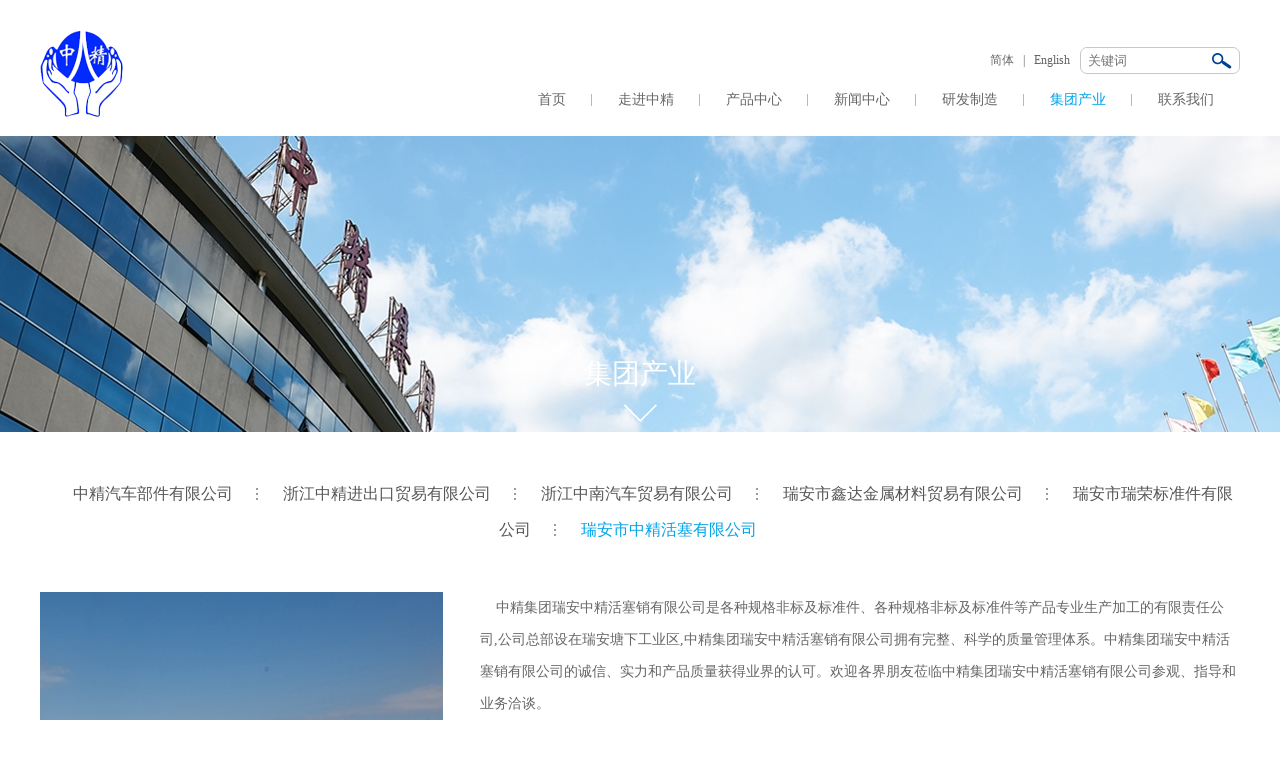

--- FILE ---
content_type: text/html; charset=utf-8
request_url: http://chinazhongjing.com/zjhs.html
body_size: 10765
content:
<!DOCTYPE html>

<html>

	<head>

		<meta charset="utf-8" />

        <title> 中精集团有限公司</title>

        <meta http-equiv="description" content="中精集团有限公司是一家综合性实业公司,主要产品:精冲齿轮、法兰、冲压件、拉伸件，紧固件、底盘件(摆臂)，座椅滑轨，调角器等，主要销售设备:五轴水刀切割机，精冲机(400 -1200T">

        <meta http-equiv="keywords" content="冲齿轮,法兰,冲压件,拉伸件,紧固件,底盘件,摆臂,座椅滑轨,调角器,精冲机">

		<meta name="viewport" content="width=device-width, initial-scale=1.0, maximum-scale=1.0, user-scalable=no">

	    <meta http-equiv="X-UA-Compatible" content="IE=edge">

	    <meta name="renderer" content="webkit">

	    <link rel="stylesheet" href="/Public/home/js/slick/slick.css">

	    <link rel="stylesheet" href="/Public/home/img/style.css">

		<script src="/Public/home/js/jquery.js"></script>

		<script src="/Public/home/js/respond.min.js"></script>

		<script src="/Public/home/js/jquery-migrate-1.2.1.min.js"></script>

		<script src="/Public/home/js/slick/slick.min.js"></script>

		<script src="/Public/home/js/public.js"></script>

	</head>

	<body>

		<div class="wrap header">

			<div class="logo">

				<a href="javascript:void(0);" class="mobileBtn"><hr /><hr /><hr /><hr /></a>

				<a href="/" class="logolink"></a>

			</div>

			<div class="topbar">

				<div class="lang"><a href="/">简体</a> &nbsp; | &nbsp; <a href="/en/">English</a></div>

				<div class="search">

					<form action="/search.html">

						<input type="text" class="txt" name="skey" value="" placeholder="关键词" />

						<button type="submit" class="btn"></button>

					</form>

				</div>

			</div>

            <ul class="nav">
    <li><a href="/" class="">首页</a></li>
    <li class="navindex1"><a href="/about.html" title="走进中精" class="">走进中精</a>
        <div class="child">
            <div class="arrow"></div>
            <ul>
                <li><a href="/gongsijianjie.html">公司简介</a></li><li><a href="/fazhanlicheng.html">发展历程</a></li><li><a href="/kehuziyuan.html">客户资源</a></li><li><a href="/zhuoyuedeguanli.html">卓越的管理</a></li><li><a href="/qyry.html">企业荣誉</a></li><li><a href="/zhiliangfangzhen.html">质量方针</a></li><li><a href="/gshj.html">公司环境</a></li>            </ul>
        </div>    </li><li class="navindex2"><a href="/product.html" title="产品中心" class="">产品中心</a>
        <div class="child">
            <div class="arrow"></div>
            <ul>
                <li><a href="/xny.html">新能源动力电池箱体零件</a></li><li><a href="/jc.html">精冲件</a></li><li><a href="/part_for_erg_cooler.html">发动机排放系统零件</a></li><li><a href="/parts_for_brake_system.html">制动系统零件</a></li><li><a href="/zxxt.html">转向系统零件</a></li><li><a href="/bsx.html">传动变速箱零件</a></li><li><a href="/engine_tubes_and_turbochargers_line.html">发动机涡轮增压系统</a></li><li><a href="/dy.html">电泳零件</a></li><li><a href="/qt.html">其他系列零件</a></li>            </ul>
        </div>    </li><li class="navindex3"><a href="/news.html" title="新闻中心" class="">新闻中心</a>
        <div class="child">
            <div class="arrow"></div>
            <ul>
                <li><a href="/companynews.html">集团新闻</a></li><li><a href="/industrynews.html">行业新闻</a></li>            </ul>
        </div>    </li><li class="navindex4"><a href="/research.html" title="研发制造" class="">研发制造</a>
        <div class="child">
            <div class="arrow"></div>
            <ul>
                <li><a href="/yfzx.html">研发中心</a></li><li><a href="/mojuzhongxin.html">模具中心</a></li><li><a href="/shengchanzhongxin.html">生产中心</a></li><li><a href="/jiancezhongxin.html">实验中心</a></li><li><a href="/jingchongji.html">精冲机</a></li>            </ul>
        </div>    </li><li class="navindex5"><a href="/group.html" title="集团产业" class="active">集团产业</a>
        <div class="child">
            <div class="arrow"></div>
            <ul>
                <li><a href="/zhongjingqichebujianyouxiangongsi.html">中精汽车部件有限公司</a></li><li><a href="/zhongjingjinchukoumaoyiyouxiangongsi.html">浙江中精进出口贸易有限公司</a></li><li><a href="/zhongnanqichemaoyiyouxiangongsi.html">浙江中南汽车贸易有限公司</a></li><li><a href="/xindajinshucailiaomaoyiyouxiangongsi.html">瑞安市鑫达金属材料贸易有限公司</a></li><li><a href="/rr.html">瑞安市瑞荣标准件有限公司</a></li><li><a href="/zjhs.html">瑞安市中精活塞有限公司</a></li>            </ul>
        </div>    </li><li class="navindex6"><a href="/contact.html" title="联系我们" class="">联系我们</a>
        <div class="child">
            <div class="arrow"></div>
            <ul>
                <li><a href="/contactus.html">联系我们</a></li><li><a href="/service.html">客户服务</a></li><li><a href="/feedback.html">信息反馈</a></li>            </ul>
        </div>    </li> 
</ul>
			

			<div class="clear"></div>

		</div>




<div class="infobanner" style="background-image: url(/Public/upload/201810/o_1cp8v4duhqu91c8qfbtf4pv82a.jpg);">
	<div class="catename">集团产业</div>
</div>
		<div class="wrap maininfo">
			<div class="cate jt">
				
                <a href="/zhongjingqichebujianyouxiangongsi.html" class="">中精汽车部件有限公司</a><a href="/zhongjingjinchukoumaoyiyouxiangongsi.html" class="">浙江中精进出口贸易有限公司</a><a href="/zhongnanqichemaoyiyouxiangongsi.html" class="">浙江中南汽车贸易有限公司</a><a href="/xindajinshucailiaomaoyiyouxiangongsi.html" class="">瑞安市鑫达金属材料贸易有限公司</a><a href="/rr.html" class="">瑞安市瑞荣标准件有限公司</a><a href="/zjhs.html" class="active">瑞安市中精活塞有限公司</a>                
				<div class="clear"></div>
			</div>
			<div class="maincon">
				<div class="sidepic"><img src="/Public/home/img/about_05.jpg" class="img-responsive"/></div>
				<div class="con">
					<!--<h2 class="color-main">瑞安市中精活塞有限公司</h2>-->
					<p><span style="font-size:14px;"> </span><span style="font-size:14px;">&nbsp; &nbsp; 中精集团瑞安中精活塞销有限公司是各种规格非标及标准件、各种规格非标及标准件等产品专业生产加工的有限责任公司,公司总部设在瑞安塘下工业区,中精集团瑞安中精活塞销有限公司拥有完整、科学的质量管理体系。中精集团瑞安中精活塞销有限公司的诚信、实力和产品质量获得业界的认可。欢迎各界朋友莅临中精集团瑞安中精活塞销有限公司参观、指导和业务洽谈。<br />
&nbsp; &nbsp; 我公司主要经营活塞、活塞配件、销轴、阀门、标准件、紧固件、汽车配件、摩托车配件制造、加工、销售，我公司与多家温州活塞、活塞环、活塞销公司零售商和代理商建立了长期稳定的合作关系，品种齐全、价格合理，企业实力雄厚，重信用、守合同、保证产品质量，以多品种经营特色和薄利多销的原则，赢得了广大客户的信任，公司始终奉行“诚信求实、致力服务、唯求满意”的企业宗旨，全力跟随客户需求，不断进行产品创新和服务改进。<br />
</span><span style="font-size:14px;"></span><br /></p>
				</div>
				<div class="clear"></div>
			</div>
		</div>    

		
		<div class="footertree">
			<div class="wrap">
				<ul>
    <li class="ft1">
        <a href="/about.html" class="tit">走进中精</a>
        <div class="child">
            <a href="/gongsijianjie.html">公司简介</a><a href="/fazhanlicheng.html">发展历程</a><a href="/kehuziyuan.html">客户资源</a><a href="/zhuoyuedeguanli.html">卓越的管理</a><a href="/qyry.html">企业荣誉</a><a href="/zhiliangfangzhen.html">质量方针</a><a href="/gshj.html">公司环境</a>        </div>    </li><li class="ft2">
        <a href="/product.html" class="tit">产品中心</a>
        <div class="child">
            <a href="/xny.html">新能源动力电池箱体零件</a><a href="/jc.html">精冲件</a><a href="/part_for_erg_cooler.html">发动机排放系统零件</a><a href="/parts_for_brake_system.html">制动系统零件</a><a href="/zxxt.html">转向系统零件</a><a href="/bsx.html">传动变速箱零件</a><a href="/engine_tubes_and_turbochargers_line.html">发动机涡轮增压系统</a><a href="/dy.html">电泳零件</a><a href="/qt.html">其他系列零件</a>        </div>    </li><li class="ft3">
        <a href="/news.html" class="tit">新闻中心</a>
        <div class="child">
            <a href="/companynews.html">集团新闻</a><a href="/industrynews.html">行业新闻</a>        </div>    </li><li class="ft4">
        <a href="/research.html" class="tit">研发制造</a>
        <div class="child">
            <a href="/yfzx.html">研发中心</a><a href="/mojuzhongxin.html">模具中心</a><a href="/shengchanzhongxin.html">生产中心</a><a href="/jiancezhongxin.html">实验中心</a><a href="/jingchongji.html">精冲机</a>        </div>    </li><li class="ft5">
        <a href="/group.html" class="tit">集团产业</a>
        <div class="child">
            <a href="/zhongjingqichebujianyouxiangongsi.html">中精汽车部件有限公司</a><a href="/zhongjingjinchukoumaoyiyouxiangongsi.html">浙江中精进出口贸易有限公司</a><a href="/zhongnanqichemaoyiyouxiangongsi.html">浙江中南汽车贸易有限公司</a><a href="/xindajinshucailiaomaoyiyouxiangongsi.html">瑞安市鑫达金属材料贸易有限公司</a><a href="/rr.html">瑞安市瑞荣标准件有限公司</a><a href="/zjhs.html">瑞安市中精活塞有限公司</a>        </div>    </li><li class="ft6">
        <a href="/contact.html" class="tit">联系我们</a>
        <div class="child">
            <a href="/contactus.html">联系我们</a><a href="/service.html">客户服务</a><a href="/feedback.html">信息反馈</a>        </div>    </li></ul>                
				<div class="clear"></div>
			</div>
		</div>
		<div class="footer">
			<div class="wrap">
				<div class="fl">版权所有©2018中精集团有限公司   地址：浙江省瑞安市塘下镇曙光一路69号</div>
				<div class="fr">浙ICP备10048103号 <script language="javaScript" src="http://zjnet.zjaic.gov.cn/bsjs/330381/33038100014224.js"></script>
</div>
				<div class="clear"></div>
			</div>
		</div>
   
</body>
</html>

--- FILE ---
content_type: text/css
request_url: http://chinazhongjing.com/Public/home/img/style.css
body_size: 19170
content:
@charset "utf-8";



body{margin: 0; padding: 0; font-size: 12px; font-family: "微软雅黑"; line-height: 24px; color: #666666;}



img{vertical-align: middle; }



a:link,a:visited{color: #666; text-decoration: none;}



a:hover{color: #00a4e9;}



a.active{color: #00a4e9;}



p{margin: 0; padding: 0;}



ul,ul li{margin: 0; padding: 0; list-style: none;}



img.img-responsive{max-width: 100%; height: auto;}



.wrap{width: 1200px; margin: 0 auto;}



.fl{float: left;}



.fr{float: right;}



.clear{clear: both;}



.clear:after{content: ''; clear: both;}



.header{padding: 30px 0 19px 0;}



.logo{ height: 87px; width: 83px; float: left; }



.logo a.logolink{display: block; height: 87px; background: url(index_03.jpg) center no-repeat; background-size:contain;}







.logo a.mobileBtn{width:30px; height:30px; float: right; margin: 15px 0px 0 0;  cursor:pointer; position: relative;  display: none;



transition:.2s .1s; -moz-transition:.2s .1s; -ms-transition:.2s .1s; -o-transition:.2s .1s; -webkit-transition:.2s .1s;



transition:0.4s cubic-bezier(0.215, 0.61, 0.355, 1); 



-moz-transition:0.4s cubic-bezier(0.215, 0.61, 0.355, 1); 



-ms-transition:0.4s cubic-bezier(0.215, 0.61, 0.355, 1);



 -o-transition:0.4s cubic-bezier(0.215, 0.61, 0.355, 1); 



-webkit-transition:0.4s cubic-bezier(0.215, 0.61, 0.355, 1); }



.logo a.mobileBtn hr{height:4px; background:#ffffff; background:#00c0ff; display:block; margin:0; padding:0; border:none; position:absolute;



transition:.3s; -moz-transition:.3s; -ms-transition:.3s; -o-transition:.3s; -webkit-transition:.3s;}



.logo a.mobileBtn hr:nth-child(1){width:100%; top:0; right:0;}



.logo a.mobileBtn hr:nth-child(2){width:40%; top:50%; left:0; margin-top:-2px; opacity:1;}



.logo a.mobileBtn hr:nth-child(3){width:40%; top:50%; right:0; margin-top:-2px; opacity:1;}



.logo a.mobileBtn hr:nth-child(4){width:100%; bottom:0; right:0;}



.topbar{height: 27px; line-height: 27px; padding: 17px 0 0 0; float: right;  margin: 0 0 11px 200px;}



.topbar .lang{margin-right: 10px; float:left;}



.topbar .search{ display: inline-block; padding: 0 7px;  border-radius: 7px; border: 1px solid #c8c8c8; float: right;}



.topbar .search form{margin: 0; padding: 0; }



.topbar .search .txt{width: 124px; height: 25px; display: inline-block; border: 0; background: none; padding: 0; outline: none; float: left;}



.topbar .search .btn{width: 20px; height: 25px; background: url(index_06.jpg) center no-repeat; border: none; float: right;}







ul.nav{ float: right;}



ul.nav>li{float: left; padding: 0 26px; line-height: 30px; background: url(index_10.jpg) right center no-repeat; position: relative;}



ul.nav>li:last-child{background: none;}



ul.nav>li a{font-size: 14px;}



ul.nav>li a:hover,ul.nav>li a.active{color: #00A4E9;}



ul.nav>li div.child{ display: none; position: absolute; top: 30px; left: 0px; width:218px; z-index: 999;}



ul.nav>li div.child .arrow{height: 18px; background:none; /*background: url(nav_arrow.png) bottom center no-repeat;*/}



ul.nav>li div.child ul{ background:#fff; padding: 10px 0 15px 0 ; border-top: 3px solid #035cac;}



ul.nav>li div.child ul li{ line-height: 36px; }



ul.nav>li div.child ul li a{line-height: 36px;border-bottom: 1px dotted #ddd; color: #666; display: block; padding-left:25px; text-align: left;}



ul.nav>li div.child ul li a:hover{border-bottom: 1px dotted #eee; color: #00A4E9;}



ul.nav>li.navindex5 div.child{  width:220px;}











.banner{width: 100%;}



.banner .slide div{height: 594px; background-position: center; background-repeat: no-repeat; background-size: cover;}







.i-info{ padding: 34px 0;}



.i-info .block{ width: 371px; margin: 0 40px 0 0; float: left;}



.i-info .block.last{margin: 0;}



.block .pic{ width: 100%; height: 149px; position: relative;}



.block .pic .tit{ background: rgba(0,0,0,.5); color: #FFF; padding: 0 15px; line-height: 45px; font-size: 18px; position: absolute; bottom: 0; left: 0; right: 0;}



.block .con{ border: 1px solid #ddd; font-size: 13px; padding: 20px 18px 10px 18px; line-height: 32px;}



.block .con p{display: block; height: 224px;}



.block .more{text-align: right;}



.block .more a{color: #00a4e9; font-size: 14px;}





.case{padding-top:40px;}

.case .tit{ height:19px; position:relative; border-bottom:1px solid #f1f1f1; margin-bottom: 47px;}



.case .tit .title{ width:183px; height:38px; margin:0 auto -19px auto; background:#2c4a91; text-align:center; font-size:18px; line-height:38px; color:#fff;}



.case .con{ padding-bottom: 60px;}



.case .con ul li{width: 184px; height: 56px; float: left; margin: 16px 16px 16px 0; border: 1px solid #d2d2d2}



.case .con ul li:nth-child(6n){ margin-right: 0;}











.footertree{width: 100%; background: #f2f2f4; padding: 30px 0 40px  0; }



.footertree ul li{ padding-left: 71px; float: left; background: url(line.png) right top no-repeat; min-height: 158px;}



.footertree ul li.ft1{padding: 0; width: 110px;}



.footertree ul li.ft2{width: 135px;}



.footertree ul li.ft3{width: 124px;}



.footertree ul li.ft4{width: 124px;}



.footertree ul li.ft5{width: 226px;}



.footertree ul li.ft6{width: 119px; background: none;}



.footertree ul li a{display: block; line-height: 30px;}



.footertree ul li a.tit{font-size: 14px; font-weight: bold;}







.footer{height: 40px; background: #343434; color: #fff; line-height: 40px;}

.footer img{ height:30px; vertical-align:middle;}





.infobanner{ height: 296px; width: 100%; background-position: center; background-repeat: no-repeat; background-size: cover; position:relative;}

.infobanner .catename{position:absolute; bottom:10px; width:20%; left:40%; right:40%; font-size:28px; line-height:36px; padding:0 0 30px 0; background:url(info-arrow.png) bottom center no-repeat; color:#fff; text-align:center;}



.color-main{color: #00A4E9;}







.maininfo .cate{ padding: 44px 0; text-align:center;}



.maininfo .cate a{  text-align: center;  line-height: 36px; font-size: 16px; color: #565656; padding:0 25px; background: url(index_101.jpg) right center no-repeat;   margin-bottom:20px;}

.maininfo .cate a:nth-last-child(2){ background:none;}



.maininfo .cate a:hover,.maininfo .cate a.active{color: #00A4E9; }







.maincon{ padding-bottom: 60px;}



.maincon .sidepic{width: 403px; float: left; margin-right: 33px; }



.maincon .con{ color: #666; line-height: 32px; width: 760px; float: right;  }







.newslist{}



.newslist li{ margin-bottom: 10px; padding: 0 0 10px 0; background: url(xline.jpg) bottom repeat-x;}



.newslist li .newscon{}



.newslist li .newscon p{ line-height: 26px; }



.newslist li .newscon p span{ font-size: 16px; line-height: 30px; color: #666;}



.newslist li .newscon p a{ padding-left: 12px; background: url(newsinc.jpg) 0 10px no-repeat; display: block;}



.newslist li.first{ padding-bottom: 30px;}



.newslist li.first .pic{width: 30%; margin-right: 2%; float: left;}



.newslist li.first .newscon p a{ font-size: 18px; color: #00A4E9; display: inline-block; margin-right: 20px; background: none; padding: 0;}



.newslist li.first .newscon p.more a{ font-size: 14px; color: #fff; background: #153396; line-height: 22px; padding: 0px 20px; border-radius: 10px; display: inline-block;}



.newslist li.first .newscon p span{color: #22cc94;}







.prolist li{border: 1px solid #d0d0d0; float: left; margin: 0 -1px 30px 0; width: 24.5%;}



.prolist li a{display: block; text-align: center;}



.prolist li a.tit{background: #efefef; color: #153396; font-size: 20px; line-height: 48px;}



.pd-pic{width: 40%; padding: 10px 5% 10px 0; background: url(line.png) right repeat-y; float: left;}



.pd-desc{width: 45%; padding: 10px 10px 10px 5%; float: right;}



.pd-desc .tit{line-height: 36px; color: #0059FF; font-size: 16px;}



.pd-desc p{line-height: 32px;}







.yf-side{width: 453px; float: left;}



.yf-side .intro{background: #1e5aa8; font-size: 16px; line-height: 40px; color: #fff;}



.yf-side .intro>p{padding: 10px 20px;}



.yf-side .more{text-align: right; padding-right: 20px;}



.yf-side .more a{display: inline-block; width: 22px; height: 22px; background: url(arr.png) no-repeat;}



.yf-side .introcon{border: 1px solid #d0d0d0; border-top: none; color: #666; line-height: 40px; padding: 10px 20px;}

.yf-intro{height:359px; margin-bottom:30px;}

.yf-intro .intro{width:420px; padding:20px; height:319px; background:#1f5aa8; float:left; color:#fff; line-height:30px; font-size:14px;}

.yf-intro .intro_pic{height:359px; margin-left:300px; background-position: center;background-repeat: no-repeat;background-size: cover;}

.yf-pic-1{ width:100%;}



.yf-pic-1 li{width: 49%; margin:0 1% 10px 0; float: left; font-size:14px;  text-align:center; line-height:20px; color:#666666;}

.yf-pic-1 li:nth-child(2n){ margin:0 0 10px 0; float:right;}



.yf-pic{ width: 736px; float: right;}



.yf-pic li{width: 333px; margin-left: 35px; float: left; margin-bottom: 30px; text-align:center; line-height:30px; color:#666666;}







.formbox{}



.formbox .linef{ margin-bottom:10px; padding:0 20px; width:70%; }



.formbox .linef label{display:block; line-height:22px; }



.formbox .linef .inputtxt{ border:1px dashed #aaa; background:#eee; height:24px; line-height:24px; color:#666; width:100%;}



.formbox .linef .inputtxt:focus{outline:none; border-color:#faa821;}



.formbox .linef .inputtxt.error{color:#f00; border:1px dashed #f00; }



.formbox .linef .inputtxt.success{color:#0ab;}



.formbox .linef .tips.error{color:#f00;}



.formbox .linef .tips.success{color:#0ab;}



.formbox .linef .big{height:120px;}



.formbox .linef .inputtxt.small{width:50%;}



.formbox .linef .btn{width:20%; border:2px solid #00a7a7; color:#fff; background:#00a7a7; display:block; line-height:24px; margin:0 auto; }



.pages {

    margin: 15px 0;

    text-align: center;

}



.pages a ,.pages span {

    font-size: 12px;

    cursor: pointer;

    margin: 0 5px;

    background: #fff;

    border: 1px solid #ccc;

    color: #1f1f1f;

}



.pages a:hover ,.pages a.current {

    background: #0066d9;

    color: #fff;

    border: 1px solid #0066d9;

}



.pages a,.pages span {

    padding: 4px 8px;

    margin: 0 4px;

    line-height: 22px;

}









@media only screen and (max-width:390px ) {



	.block .con p{height: auto;}



}







@media(max-width:640px ) {



	.case .con ul{padding: 0 5%;}



	.case .con ul li{width: 47%; margin-right: 10px 5% 10px 0; height: auto;}



	.case .con ul li img{max-width: 100%;}



	.case .con ul li:nth-child(2n){margin-right: 0;}



	.footer .fl{text-align: center; float: none;}



	.footer .fr{text-align: center; float: none;}

	.formbox{padding:30px 0 0 0;}

.formbox .linef{width:80%; margin:0 auto;}

	



}







@media(max-width:760px) {



	.logo a.mobileBtn{display: block;}



	.logo a.mobileBtn.open hr:nth-child(1){width:100%; top:50%; margin-top:-2px; transform:rotate(45deg); -moz-transform:rotate(45deg);



-ms-transform:rotate(45deg); -o-transform:rotate(45deg); -webkit-transform:rotate(45deg); 



transform-origin:center; -moz-transform-origin:center; -ms-transform-origin:center; 



-o-transform-origin:center; -webkit-transform-origin:center;}



.logo a.mobileBtn.open hr:nth-child(2){opacity:0; left:-50%;}



.logo a.mobileBtn.open hr:nth-child(3){opacity:0; right:-50%;}



.logo a.mobileBtn.open hr:nth-child(4){width:100%; bottom:50%; margin-bottom:-2px; transform:rotate(-45deg); -moz-transform:rotate(-45deg);



-ms-transform:rotate(-45deg); -o-transform:rotate(-45deg); -webkit-transform:rotate(-45deg); 



transform-origin:center; -moz-transform-origin:center; -ms-transform-origin:center; 



-o-transform-origin:center; -webkit-transform-origin:center;}



	.logo a.logolink{ float: left; width: 60px; height: 63px;}



	.wrap{width: 100%;}



	.header{padding: 10px 0; background: #fff; }



	.logo{ width: 90%; padding: 0 5%; float: none; height: 63px;}



	.topbar{padding: 10px 5%; margin: 0; width: 90%; display: none; transition: all .4s;}



	.topbar.open{display: block;}



	.topbar .search{width: 60%;}



	.topbar .search .txt{width: 80%;}



	ul.nav{float: none; width: 90%; padding: 0 5%; height: 0; overflow: hidden; transition: all .4s;}



	ul.nav.open{display: block; height: auto;}



	ul.nav>li{ width: 100%; background: none; padding: 0;}



	ul.nav>li div.child {position: relative; top: 0; }



	ul.nav>li div.child .arrow{display: none; }



	ul.nav>li div.child ul{background: none; padding: 0 10px;}



	ul.nav>li div.child ul li{ line-height: 22px;}



	ul.nav>li div.child ul li a{color: #666; text-align: left;}



	ul.nav>li div.child ul li a:hover{color: #00A4E9; border-bottom: 1px dotted #75ADD2;}



	.banner .slide div{height: 220px;}



	.i-info .block{width: 90%; padding: 0 5%; margin: 0 0 10px 0;}



	.i-info .block .pic{height: auto;}



	.i-info .block .pic img{width: 100%;}



	



	.footertree ul li{width: 90% !important; padding:0 5%!important; float: none; min-height: auto; background: none;}



	.footertree ul li div.child a{display: inline; margin-right: 10px;}



	



	.footer{padding: 0 5%; height: auto;}



	



	.infobanner{height: 196px; position:relative;}



	.infobanner .catename{position:absolute; bottom:10px; width:30%; left:35%; right:35%; font-size:24px; line-height:36px; padding:0 0 30px 0; background:url(info-arrow.png) bottom center no-repeat;}



	.maininfo .cate{ padding: 20px 5%;}



	.maininfo .cate a{display: inline; font-size: 14px; color: #565656; padding:0 5px; margin-bottom:10px;}

	



	.maininfo .cate a:hover,.maininfo .cate a.active{color: #00A4E9; }



	.maininfo .cate.jt a{width:48%;}

	.maininfo .cate.jt a:nth-child(2n){margin-right:0;}

	.maininfo .cate.jt a:nth-child(5n){margin-right:1.8%;}

	



	.maininfo .maincon{padding: 0 5%;}



	



	.maincon .sidepic{width: auto; float: none; margin-right: 0; }



	.maincon .con{ color: #666; line-height: 32px; width: auto; float: none;  }



	



	.prolist li{ width: 49.5%;}



	.prolist li a.tit{font-size: 14px; line-height: 36px;}



	.pd-pic{width: 100%; padding: 10px 0; background: none; float: none;}



	.pd-desc{width: 90%; padding: 10px 10px 10px 10%; float: none;}



	



	.yf-side{width: 100%; float: left; margin-bottom: 20px;}



	.yf-side .intro{background: #1e5aa8; font-size: 16px; line-height: 40px; color: #fff;}



	.yf-side .intro>p{padding: 10px 20px;}



	.yf-side .more{text-align: right; padding-right: 20px;}



	.yf-side .more a{display: inline-block; width: 22px; height: 22px; background: url(arr.png) no-repeat;}



	.yf-side .introcon{border: 1px solid #d0d0d0; border-top: none; color: #666; line-height: 40px; padding: 10px 20px;}



	



	.yf-pic{ width: 100%; float: right;}



	.yf-pic li{width: 45%; margin:  0 2.5% 20px 2.5%; float: left; }



	



}



@media(min-width:641px) and (max-width:760px) {



	



	.case .con ul{padding: 0 5%;}



	.case .con ul li{width: 30%; margin-right: 10px 3% 10px 0; height: auto;}



	.case .con ul li img{max-width: 100%;}



	.case .con ul li:nth-child(3n){margin-right: 0;}



}



@media(min-width:761px) and (max-width:1000px) {



	.wrap{width: 100%;}



	ul.nav{float: none; margin: 0 auto; padding: 10px 0 0 0; clear: both;}



	.banner .slide div{height: 320px;}



	



	.i-info .block{width: 30%; margin-right: 5%;}



	.block .pic{height: auto;}



	.block .pic .tit{line-height: 20px; font-size: 14px;}



	.block .con{padding: 2px;}



	.block .con p{height: auto;}



	.case .con ul li{width: 22.6%; margin: 10px 2% 10px 0; height: auto;}



	.case .con ul li:nth-child(4n){margin-right: 0;}



	.case .con ul li:nth-child(6n){margin-right: 2%;}



	



	.footertree ul li{ padding-left: 20px; float: left; background: url(line.png) right top no-repeat; min-height: 158px;}



	.footertree ul li.ft1{padding: 0 0 0 20px; width: 100px;}



	.footertree ul li.ft2{width: 105px;}



	.footertree ul li.ft3{width: 85px;}



	.footertree ul li.ft4{width: 85px;}



	.footertree ul li.ft5{width: 170px;}



	.footertree ul li.ft6{width: 80px; background: none;}



	



	.infobanner{height: 246px; position:relative;}



	.infobanner .catename{position:absolute; bottom:10px; width:20%; left:40%; right:40%; font-size:24px; line-height:36px; padding:0 0 30px 0; background:url(info-arrow.png) bottom center no-repeat;}



	



	.maininfo .cate{ padding: 20px 5%;}



	.maininfo .cate a{display: inline;font-size: 14px; color: #565656; padding:0 15px; }



	.maininfo .cate a:hover,.maininfo .cate a.active{color: #00A4E9;}



	



	.maininfo .maincon{padding: 0 5%;}



	



	.maincon .sidepic{width: 28%; float: left; margin-right: 0; }



	.maincon .con{ color: #666; line-height: 32px; width: 70%; float: right;  }



	.prolist li{ width: 33.11%;}



	.prolist li a.tit{font-size: 16px; line-height: 36px;}



	.yf-side{width: 30%; float: left;}



	.yf-side .intro{background: #1e5aa8; font-size: 16px; line-height: 40px; color: #fff;}



	.yf-side .intro>p{padding: 10px 20px;}



	.yf-side .more{text-align: right; padding-right: 20px;}



	.yf-side .more a{display: inline-block; width: 22px; height: 22px; background: url(arr.png) no-repeat;}



	.yf-side .introcon{border: 1px solid #d0d0d0; border-top: none; color: #666; line-height: 40px; padding: 10px 20px;}



	



	.yf-pic{ width: 69%; float: right;}



	.yf-pic li{width: 45%; margin-left: 5%; float: left; margin-bottom: 30px;}



}



@media(min-width:1001px) and (max-width:1200px) {



	.wrap{width: 100%;}



	.banner .slide div{height: 420px;}



	.i-info .block{width: 32%; margin-right: 2%;}



	.block .pic{height: auto;}



	.block .pic .tit{line-height: 30px; font-size: 16px;}



	.block .con{padding: 10px;}



	.block .con p{height: auto;}



	



	.case .con ul li{width: 18.4%; margin: 10px 1.5% 10px 0; height: auto;}



	.case .con ul li:nth-child(5n){margin-right: 0;}



	.case .con ul li:nth-child(6n){margin-right: 1.5%;}



	.footertree ul li{ padding-left: 40px; float: left; background: url(line.png) right top no-repeat; min-height: 158px;}



	.footertree ul li.ft1{padding: 0 0 0 20px; width: 100px;}



	



	



	.maininfo .cate{ padding: 20px 5%;}



	.maininfo .cate a{display: inline; font-size:14px; padding:0 20px;}



	



	.maininfo .cate a:hover,.maininfo .cate a.active{color: #00A4E9;}



	



	.maininfo .maincon{padding: 0 5%;}



	



	.maincon .sidepic{width: 28%; float: left; margin-right: 0; }



	.maincon .con{ color: #666; line-height: 32px; width: 70%; float: right;  }



	



	.yf-side{width: 30%; float: left;}



	.yf-side .intro{background: #1e5aa8; font-size: 16px; line-height: 40px; color: #fff;}



	.yf-side .intro>p{padding: 10px 20px;}



	.yf-side .more{text-align: right; padding-right: 20px;}



	.yf-side .more a{display: inline-block; width: 22px; height: 22px; background: url(arr.png) no-repeat;}



	.yf-side .introcon{border: 1px solid #d0d0d0; border-top: none; color: #666; line-height: 40px; padding: 10px 20px;}



	



	.yf-pic{ width: 69%; float: right;}



	.yf-pic li{width: 45%; margin-left: 5%; float: left; margin-bottom: 30px;}



	



	



}



@media(min-width:1201px) {



	



}

--- FILE ---
content_type: text/javascript
request_url: http://chinazhongjing.com/Public/home/js/public.js
body_size: 688
content:
$(function(){
	$('.nav>li').hover(function(){
		$(this).children('.child').show();
	},function(){
		$(this).children('.child').hide();
	});
	
	/*$('.nav>li').click(function(){
		$('.nav>li .child').hide();
		if($(this).children(".child").is(":hidden")){
			$(this).children(".child").show();
		}else{
			$(this).children(".child").hide();
		}
	});*/
	
	$('.single-item').slick({arrows:false,dots:true,});

	$('.mobileBtn').toggle(function(){
		$(this).addClass('open');
		$(".topbar").addClass('open');
		$(".nav").addClass('open');
	},function(){
		$(this).removeClass('open');
		$(".topbar").removeClass('open');
		$(".nav").removeClass('open');
	});
	
});
